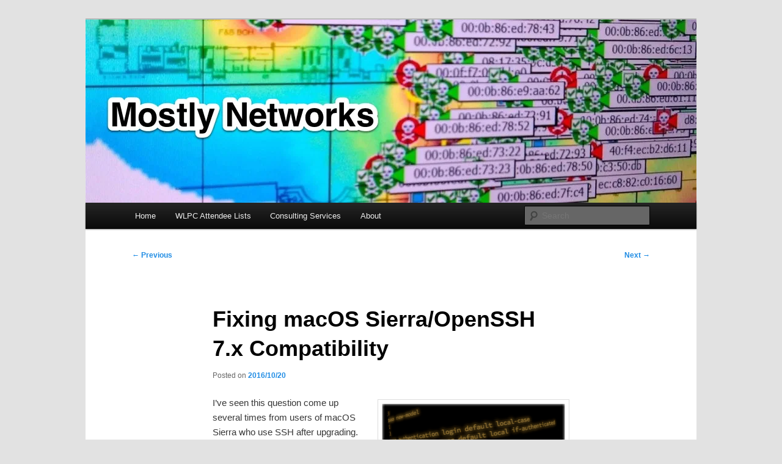

--- FILE ---
content_type: text/html; charset=UTF-8
request_url: https://www.mostlynetworks.com/2016/10/fixing-macos-sierraopenssh-7-x-compatibility/
body_size: 14000
content:
<!DOCTYPE html>
<html lang="en-US">
<head>
<meta charset="UTF-8" />
<meta name="viewport" content="width=device-width, initial-scale=1.0" />
<title>
Fixing macOS Sierra/OpenSSH 7.x Compatibility - Mostly NetworksMostly Networks	</title>
<link rel="profile" href="https://gmpg.org/xfn/11" />
<link rel="stylesheet" type="text/css" media="all" href="https://www.mostlynetworks.com/wp-content/themes/twentyeleven/style.css?ver=20251202" />
<link rel="pingback" href="https://www.mostlynetworks.com/xmlrpc.php">
<meta name='robots' content='index, follow, max-image-preview:large, max-snippet:-1, max-video-preview:-1' />
	<style>img:is([sizes="auto" i], [sizes^="auto," i]) { contain-intrinsic-size: 3000px 1500px }</style>
	<!-- Jetpack Site Verification Tags -->
<meta name="google-site-verification" content="-aLUvz7JDlKUu4BlYSEpqwozbbSbK3hA0_AEtPr6hJw" />
<meta name="msvalidate.01" content="A3457EEE1E9788750CC245885AAC7502" />
<meta name="p:domain_verify" content="424975af0abdf812b5178532c7698539" />

	<!-- This site is optimized with the Yoast SEO plugin v26.8 - https://yoast.com/product/yoast-seo-wordpress/ -->
	<link rel="canonical" href="https://www.mostlynetworks.com/2016/10/fixing-macos-sierraopenssh-7-x-compatibility/" />
	<meta property="og:locale" content="en_US" />
	<meta property="og:type" content="article" />
	<meta property="og:title" content="Fixing macOS Sierra/OpenSSH 7.x Compatibility - Mostly Networks" />
	<meta property="og:description" content="I&#8217;ve seen this question come up several times from users of macOS Sierra who use SSH after upgrading. It usually goes something like, &#8220;Has anyone seen this since upgrading to Sierra?&#8221; Unable to negotiate with 192.0.2.1 port 22: no matching &hellip; Continue reading &rarr;" />
	<meta property="og:url" content="https://www.mostlynetworks.com/2016/10/fixing-macos-sierraopenssh-7-x-compatibility/" />
	<meta property="og:site_name" content="Mostly Networks" />
	<meta property="article:publisher" content="https://www.facebook.com/MostlyNetworks" />
	<meta property="article:published_time" content="2016-10-20T17:12:55+00:00" />
	<meta property="article:modified_time" content="2016-10-20T17:20:08+00:00" />
	<meta property="og:image" content="http://www.mostlynetworks.com/wp-content/uploads/2013/03/aaa-cli-300x117.png" />
	<meta name="author" content="scottm32768" />
	<meta name="twitter:card" content="summary_large_image" />
	<meta name="twitter:creator" content="@scottm32768" />
	<meta name="twitter:site" content="@scottm32768" />
	<meta name="twitter:label1" content="Written by" />
	<meta name="twitter:data1" content="scottm32768" />
	<meta name="twitter:label2" content="Est. reading time" />
	<meta name="twitter:data2" content="2 minutes" />
	<script type="application/ld+json" class="yoast-schema-graph">{"@context":"https://schema.org","@graph":[{"@type":"Article","@id":"https://www.mostlynetworks.com/2016/10/fixing-macos-sierraopenssh-7-x-compatibility/#article","isPartOf":{"@id":"https://www.mostlynetworks.com/2016/10/fixing-macos-sierraopenssh-7-x-compatibility/"},"author":{"name":"scottm32768","@id":"https://www.mostlynetworks.com/#/schema/person/a2dac0f717a33667025517f7b23feec5"},"headline":"Fixing macOS Sierra/OpenSSH 7.x Compatibility","datePublished":"2016-10-20T17:12:55+00:00","dateModified":"2016-10-20T17:20:08+00:00","mainEntityOfPage":{"@id":"https://www.mostlynetworks.com/2016/10/fixing-macos-sierraopenssh-7-x-compatibility/"},"wordCount":373,"commentCount":1,"publisher":{"@id":"https://www.mostlynetworks.com/#organization"},"image":{"@id":"https://www.mostlynetworks.com/2016/10/fixing-macos-sierraopenssh-7-x-compatibility/#primaryimage"},"thumbnailUrl":"http://www.mostlynetworks.com/wp-content/uploads/2013/03/aaa-cli-300x117.png","keywords":["macOS","security","SSH"],"articleSection":["Tools"],"inLanguage":"en-US","potentialAction":[{"@type":"CommentAction","name":"Comment","target":["https://www.mostlynetworks.com/2016/10/fixing-macos-sierraopenssh-7-x-compatibility/#respond"]}]},{"@type":"WebPage","@id":"https://www.mostlynetworks.com/2016/10/fixing-macos-sierraopenssh-7-x-compatibility/","url":"https://www.mostlynetworks.com/2016/10/fixing-macos-sierraopenssh-7-x-compatibility/","name":"Fixing macOS Sierra/OpenSSH 7.x Compatibility - Mostly Networks","isPartOf":{"@id":"https://www.mostlynetworks.com/#website"},"primaryImageOfPage":{"@id":"https://www.mostlynetworks.com/2016/10/fixing-macos-sierraopenssh-7-x-compatibility/#primaryimage"},"image":{"@id":"https://www.mostlynetworks.com/2016/10/fixing-macos-sierraopenssh-7-x-compatibility/#primaryimage"},"thumbnailUrl":"http://www.mostlynetworks.com/wp-content/uploads/2013/03/aaa-cli-300x117.png","datePublished":"2016-10-20T17:12:55+00:00","dateModified":"2016-10-20T17:20:08+00:00","breadcrumb":{"@id":"https://www.mostlynetworks.com/2016/10/fixing-macos-sierraopenssh-7-x-compatibility/#breadcrumb"},"inLanguage":"en-US","potentialAction":[{"@type":"ReadAction","target":["https://www.mostlynetworks.com/2016/10/fixing-macos-sierraopenssh-7-x-compatibility/"]}]},{"@type":"ImageObject","inLanguage":"en-US","@id":"https://www.mostlynetworks.com/2016/10/fixing-macos-sierraopenssh-7-x-compatibility/#primaryimage","url":"http://www.mostlynetworks.com/wp-content/uploads/2013/03/aaa-cli-300x117.png","contentUrl":"http://www.mostlynetworks.com/wp-content/uploads/2013/03/aaa-cli-300x117.png"},{"@type":"BreadcrumbList","@id":"https://www.mostlynetworks.com/2016/10/fixing-macos-sierraopenssh-7-x-compatibility/#breadcrumb","itemListElement":[{"@type":"ListItem","position":1,"name":"Home","item":"https://www.mostlynetworks.com/"},{"@type":"ListItem","position":2,"name":"Fixing macOS Sierra/OpenSSH 7.x Compatibility"}]},{"@type":"WebSite","@id":"https://www.mostlynetworks.com/#website","url":"https://www.mostlynetworks.com/","name":"Mostly Networks","description":"I Speak RF","publisher":{"@id":"https://www.mostlynetworks.com/#organization"},"potentialAction":[{"@type":"SearchAction","target":{"@type":"EntryPoint","urlTemplate":"https://www.mostlynetworks.com/?s={search_term_string}"},"query-input":{"@type":"PropertyValueSpecification","valueRequired":true,"valueName":"search_term_string"}}],"inLanguage":"en-US"},{"@type":"Organization","@id":"https://www.mostlynetworks.com/#organization","name":"Mostly Networks","url":"https://www.mostlynetworks.com/","logo":{"@type":"ImageObject","inLanguage":"en-US","@id":"https://www.mostlynetworks.com/#/schema/logo/image/","url":"https://i1.wp.com/www.mostlynetworks.com/wp-content/uploads/2018/11/Mostly-Networks-Icon.png?fit=399%2C395","contentUrl":"https://i1.wp.com/www.mostlynetworks.com/wp-content/uploads/2018/11/Mostly-Networks-Icon.png?fit=399%2C395","width":399,"height":395,"caption":"Mostly Networks"},"image":{"@id":"https://www.mostlynetworks.com/#/schema/logo/image/"},"sameAs":["https://www.facebook.com/MostlyNetworks","https://x.com/scottm32768"]},{"@type":"Person","@id":"https://www.mostlynetworks.com/#/schema/person/a2dac0f717a33667025517f7b23feec5","name":"scottm32768","image":{"@type":"ImageObject","inLanguage":"en-US","@id":"https://www.mostlynetworks.com/#/schema/person/image/","url":"https://secure.gravatar.com/avatar/3b1658fbcd98a230227df10560254934527383a04c7128f8d0f17bda87f93630?s=96&d=mm&r=g","contentUrl":"https://secure.gravatar.com/avatar/3b1658fbcd98a230227df10560254934527383a04c7128f8d0f17bda87f93630?s=96&d=mm&r=g","caption":"scottm32768"},"sameAs":["http://www.mostlynetworks.com/","https://x.com/scottm32768"],"url":"https://www.mostlynetworks.com/author/scottm32768/"}]}</script>
	<!-- / Yoast SEO plugin. -->


<link rel='dns-prefetch' href='//www.mostlynetworks.com' />
<link rel='dns-prefetch' href='//secure.gravatar.com' />
<link rel='dns-prefetch' href='//stats.wp.com' />
<link rel='dns-prefetch' href='//v0.wordpress.com' />
<link rel='dns-prefetch' href='//jetpack.wordpress.com' />
<link rel='dns-prefetch' href='//s0.wp.com' />
<link rel='dns-prefetch' href='//public-api.wordpress.com' />
<link rel='dns-prefetch' href='//0.gravatar.com' />
<link rel='dns-prefetch' href='//1.gravatar.com' />
<link rel='dns-prefetch' href='//2.gravatar.com' />
<link rel='preconnect' href='//c0.wp.com' />
<link rel='preconnect' href='//i0.wp.com' />
<link rel="alternate" type="application/rss+xml" title="Mostly Networks &raquo; Feed" href="https://www.mostlynetworks.com/feed/" />
<link rel="alternate" type="application/rss+xml" title="Mostly Networks &raquo; Comments Feed" href="https://www.mostlynetworks.com/comments/feed/" />
<link rel="alternate" type="application/rss+xml" title="Mostly Networks &raquo; Fixing macOS Sierra/OpenSSH 7.x Compatibility Comments Feed" href="https://www.mostlynetworks.com/2016/10/fixing-macos-sierraopenssh-7-x-compatibility/feed/" />
<script type="text/javascript">
/* <![CDATA[ */
window._wpemojiSettings = {"baseUrl":"https:\/\/s.w.org\/images\/core\/emoji\/16.0.1\/72x72\/","ext":".png","svgUrl":"https:\/\/s.w.org\/images\/core\/emoji\/16.0.1\/svg\/","svgExt":".svg","source":{"concatemoji":"https:\/\/www.mostlynetworks.com\/wp-includes\/js\/wp-emoji-release.min.js?ver=6.8.3"}};
/*! This file is auto-generated */
!function(s,n){var o,i,e;function c(e){try{var t={supportTests:e,timestamp:(new Date).valueOf()};sessionStorage.setItem(o,JSON.stringify(t))}catch(e){}}function p(e,t,n){e.clearRect(0,0,e.canvas.width,e.canvas.height),e.fillText(t,0,0);var t=new Uint32Array(e.getImageData(0,0,e.canvas.width,e.canvas.height).data),a=(e.clearRect(0,0,e.canvas.width,e.canvas.height),e.fillText(n,0,0),new Uint32Array(e.getImageData(0,0,e.canvas.width,e.canvas.height).data));return t.every(function(e,t){return e===a[t]})}function u(e,t){e.clearRect(0,0,e.canvas.width,e.canvas.height),e.fillText(t,0,0);for(var n=e.getImageData(16,16,1,1),a=0;a<n.data.length;a++)if(0!==n.data[a])return!1;return!0}function f(e,t,n,a){switch(t){case"flag":return n(e,"\ud83c\udff3\ufe0f\u200d\u26a7\ufe0f","\ud83c\udff3\ufe0f\u200b\u26a7\ufe0f")?!1:!n(e,"\ud83c\udde8\ud83c\uddf6","\ud83c\udde8\u200b\ud83c\uddf6")&&!n(e,"\ud83c\udff4\udb40\udc67\udb40\udc62\udb40\udc65\udb40\udc6e\udb40\udc67\udb40\udc7f","\ud83c\udff4\u200b\udb40\udc67\u200b\udb40\udc62\u200b\udb40\udc65\u200b\udb40\udc6e\u200b\udb40\udc67\u200b\udb40\udc7f");case"emoji":return!a(e,"\ud83e\udedf")}return!1}function g(e,t,n,a){var r="undefined"!=typeof WorkerGlobalScope&&self instanceof WorkerGlobalScope?new OffscreenCanvas(300,150):s.createElement("canvas"),o=r.getContext("2d",{willReadFrequently:!0}),i=(o.textBaseline="top",o.font="600 32px Arial",{});return e.forEach(function(e){i[e]=t(o,e,n,a)}),i}function t(e){var t=s.createElement("script");t.src=e,t.defer=!0,s.head.appendChild(t)}"undefined"!=typeof Promise&&(o="wpEmojiSettingsSupports",i=["flag","emoji"],n.supports={everything:!0,everythingExceptFlag:!0},e=new Promise(function(e){s.addEventListener("DOMContentLoaded",e,{once:!0})}),new Promise(function(t){var n=function(){try{var e=JSON.parse(sessionStorage.getItem(o));if("object"==typeof e&&"number"==typeof e.timestamp&&(new Date).valueOf()<e.timestamp+604800&&"object"==typeof e.supportTests)return e.supportTests}catch(e){}return null}();if(!n){if("undefined"!=typeof Worker&&"undefined"!=typeof OffscreenCanvas&&"undefined"!=typeof URL&&URL.createObjectURL&&"undefined"!=typeof Blob)try{var e="postMessage("+g.toString()+"("+[JSON.stringify(i),f.toString(),p.toString(),u.toString()].join(",")+"));",a=new Blob([e],{type:"text/javascript"}),r=new Worker(URL.createObjectURL(a),{name:"wpTestEmojiSupports"});return void(r.onmessage=function(e){c(n=e.data),r.terminate(),t(n)})}catch(e){}c(n=g(i,f,p,u))}t(n)}).then(function(e){for(var t in e)n.supports[t]=e[t],n.supports.everything=n.supports.everything&&n.supports[t],"flag"!==t&&(n.supports.everythingExceptFlag=n.supports.everythingExceptFlag&&n.supports[t]);n.supports.everythingExceptFlag=n.supports.everythingExceptFlag&&!n.supports.flag,n.DOMReady=!1,n.readyCallback=function(){n.DOMReady=!0}}).then(function(){return e}).then(function(){var e;n.supports.everything||(n.readyCallback(),(e=n.source||{}).concatemoji?t(e.concatemoji):e.wpemoji&&e.twemoji&&(t(e.twemoji),t(e.wpemoji)))}))}((window,document),window._wpemojiSettings);
/* ]]> */
</script>
<link rel='stylesheet' id='jetpack_related-posts-css' href='https://c0.wp.com/p/jetpack/15.4/modules/related-posts/related-posts.css' type='text/css' media='all' />
<style id='wp-emoji-styles-inline-css' type='text/css'>

	img.wp-smiley, img.emoji {
		display: inline !important;
		border: none !important;
		box-shadow: none !important;
		height: 1em !important;
		width: 1em !important;
		margin: 0 0.07em !important;
		vertical-align: -0.1em !important;
		background: none !important;
		padding: 0 !important;
	}
</style>
<link rel='stylesheet' id='wp-block-library-css' href='https://c0.wp.com/c/6.8.3/wp-includes/css/dist/block-library/style.min.css' type='text/css' media='all' />
<style id='wp-block-library-theme-inline-css' type='text/css'>
.wp-block-audio :where(figcaption){color:#555;font-size:13px;text-align:center}.is-dark-theme .wp-block-audio :where(figcaption){color:#ffffffa6}.wp-block-audio{margin:0 0 1em}.wp-block-code{border:1px solid #ccc;border-radius:4px;font-family:Menlo,Consolas,monaco,monospace;padding:.8em 1em}.wp-block-embed :where(figcaption){color:#555;font-size:13px;text-align:center}.is-dark-theme .wp-block-embed :where(figcaption){color:#ffffffa6}.wp-block-embed{margin:0 0 1em}.blocks-gallery-caption{color:#555;font-size:13px;text-align:center}.is-dark-theme .blocks-gallery-caption{color:#ffffffa6}:root :where(.wp-block-image figcaption){color:#555;font-size:13px;text-align:center}.is-dark-theme :root :where(.wp-block-image figcaption){color:#ffffffa6}.wp-block-image{margin:0 0 1em}.wp-block-pullquote{border-bottom:4px solid;border-top:4px solid;color:currentColor;margin-bottom:1.75em}.wp-block-pullquote cite,.wp-block-pullquote footer,.wp-block-pullquote__citation{color:currentColor;font-size:.8125em;font-style:normal;text-transform:uppercase}.wp-block-quote{border-left:.25em solid;margin:0 0 1.75em;padding-left:1em}.wp-block-quote cite,.wp-block-quote footer{color:currentColor;font-size:.8125em;font-style:normal;position:relative}.wp-block-quote:where(.has-text-align-right){border-left:none;border-right:.25em solid;padding-left:0;padding-right:1em}.wp-block-quote:where(.has-text-align-center){border:none;padding-left:0}.wp-block-quote.is-large,.wp-block-quote.is-style-large,.wp-block-quote:where(.is-style-plain){border:none}.wp-block-search .wp-block-search__label{font-weight:700}.wp-block-search__button{border:1px solid #ccc;padding:.375em .625em}:where(.wp-block-group.has-background){padding:1.25em 2.375em}.wp-block-separator.has-css-opacity{opacity:.4}.wp-block-separator{border:none;border-bottom:2px solid;margin-left:auto;margin-right:auto}.wp-block-separator.has-alpha-channel-opacity{opacity:1}.wp-block-separator:not(.is-style-wide):not(.is-style-dots){width:100px}.wp-block-separator.has-background:not(.is-style-dots){border-bottom:none;height:1px}.wp-block-separator.has-background:not(.is-style-wide):not(.is-style-dots){height:2px}.wp-block-table{margin:0 0 1em}.wp-block-table td,.wp-block-table th{word-break:normal}.wp-block-table :where(figcaption){color:#555;font-size:13px;text-align:center}.is-dark-theme .wp-block-table :where(figcaption){color:#ffffffa6}.wp-block-video :where(figcaption){color:#555;font-size:13px;text-align:center}.is-dark-theme .wp-block-video :where(figcaption){color:#ffffffa6}.wp-block-video{margin:0 0 1em}:root :where(.wp-block-template-part.has-background){margin-bottom:0;margin-top:0;padding:1.25em 2.375em}
</style>
<style id='classic-theme-styles-inline-css' type='text/css'>
/*! This file is auto-generated */
.wp-block-button__link{color:#fff;background-color:#32373c;border-radius:9999px;box-shadow:none;text-decoration:none;padding:calc(.667em + 2px) calc(1.333em + 2px);font-size:1.125em}.wp-block-file__button{background:#32373c;color:#fff;text-decoration:none}
</style>
<link rel='stylesheet' id='mediaelement-css' href='https://c0.wp.com/c/6.8.3/wp-includes/js/mediaelement/mediaelementplayer-legacy.min.css' type='text/css' media='all' />
<link rel='stylesheet' id='wp-mediaelement-css' href='https://c0.wp.com/c/6.8.3/wp-includes/js/mediaelement/wp-mediaelement.min.css' type='text/css' media='all' />
<style id='jetpack-sharing-buttons-style-inline-css' type='text/css'>
.jetpack-sharing-buttons__services-list{display:flex;flex-direction:row;flex-wrap:wrap;gap:0;list-style-type:none;margin:5px;padding:0}.jetpack-sharing-buttons__services-list.has-small-icon-size{font-size:12px}.jetpack-sharing-buttons__services-list.has-normal-icon-size{font-size:16px}.jetpack-sharing-buttons__services-list.has-large-icon-size{font-size:24px}.jetpack-sharing-buttons__services-list.has-huge-icon-size{font-size:36px}@media print{.jetpack-sharing-buttons__services-list{display:none!important}}.editor-styles-wrapper .wp-block-jetpack-sharing-buttons{gap:0;padding-inline-start:0}ul.jetpack-sharing-buttons__services-list.has-background{padding:1.25em 2.375em}
</style>
<style id='global-styles-inline-css' type='text/css'>
:root{--wp--preset--aspect-ratio--square: 1;--wp--preset--aspect-ratio--4-3: 4/3;--wp--preset--aspect-ratio--3-4: 3/4;--wp--preset--aspect-ratio--3-2: 3/2;--wp--preset--aspect-ratio--2-3: 2/3;--wp--preset--aspect-ratio--16-9: 16/9;--wp--preset--aspect-ratio--9-16: 9/16;--wp--preset--color--black: #000;--wp--preset--color--cyan-bluish-gray: #abb8c3;--wp--preset--color--white: #fff;--wp--preset--color--pale-pink: #f78da7;--wp--preset--color--vivid-red: #cf2e2e;--wp--preset--color--luminous-vivid-orange: #ff6900;--wp--preset--color--luminous-vivid-amber: #fcb900;--wp--preset--color--light-green-cyan: #7bdcb5;--wp--preset--color--vivid-green-cyan: #00d084;--wp--preset--color--pale-cyan-blue: #8ed1fc;--wp--preset--color--vivid-cyan-blue: #0693e3;--wp--preset--color--vivid-purple: #9b51e0;--wp--preset--color--blue: #1982d1;--wp--preset--color--dark-gray: #373737;--wp--preset--color--medium-gray: #666;--wp--preset--color--light-gray: #e2e2e2;--wp--preset--gradient--vivid-cyan-blue-to-vivid-purple: linear-gradient(135deg,rgba(6,147,227,1) 0%,rgb(155,81,224) 100%);--wp--preset--gradient--light-green-cyan-to-vivid-green-cyan: linear-gradient(135deg,rgb(122,220,180) 0%,rgb(0,208,130) 100%);--wp--preset--gradient--luminous-vivid-amber-to-luminous-vivid-orange: linear-gradient(135deg,rgba(252,185,0,1) 0%,rgba(255,105,0,1) 100%);--wp--preset--gradient--luminous-vivid-orange-to-vivid-red: linear-gradient(135deg,rgba(255,105,0,1) 0%,rgb(207,46,46) 100%);--wp--preset--gradient--very-light-gray-to-cyan-bluish-gray: linear-gradient(135deg,rgb(238,238,238) 0%,rgb(169,184,195) 100%);--wp--preset--gradient--cool-to-warm-spectrum: linear-gradient(135deg,rgb(74,234,220) 0%,rgb(151,120,209) 20%,rgb(207,42,186) 40%,rgb(238,44,130) 60%,rgb(251,105,98) 80%,rgb(254,248,76) 100%);--wp--preset--gradient--blush-light-purple: linear-gradient(135deg,rgb(255,206,236) 0%,rgb(152,150,240) 100%);--wp--preset--gradient--blush-bordeaux: linear-gradient(135deg,rgb(254,205,165) 0%,rgb(254,45,45) 50%,rgb(107,0,62) 100%);--wp--preset--gradient--luminous-dusk: linear-gradient(135deg,rgb(255,203,112) 0%,rgb(199,81,192) 50%,rgb(65,88,208) 100%);--wp--preset--gradient--pale-ocean: linear-gradient(135deg,rgb(255,245,203) 0%,rgb(182,227,212) 50%,rgb(51,167,181) 100%);--wp--preset--gradient--electric-grass: linear-gradient(135deg,rgb(202,248,128) 0%,rgb(113,206,126) 100%);--wp--preset--gradient--midnight: linear-gradient(135deg,rgb(2,3,129) 0%,rgb(40,116,252) 100%);--wp--preset--font-size--small: 13px;--wp--preset--font-size--medium: 20px;--wp--preset--font-size--large: 36px;--wp--preset--font-size--x-large: 42px;--wp--preset--spacing--20: 0.44rem;--wp--preset--spacing--30: 0.67rem;--wp--preset--spacing--40: 1rem;--wp--preset--spacing--50: 1.5rem;--wp--preset--spacing--60: 2.25rem;--wp--preset--spacing--70: 3.38rem;--wp--preset--spacing--80: 5.06rem;--wp--preset--shadow--natural: 6px 6px 9px rgba(0, 0, 0, 0.2);--wp--preset--shadow--deep: 12px 12px 50px rgba(0, 0, 0, 0.4);--wp--preset--shadow--sharp: 6px 6px 0px rgba(0, 0, 0, 0.2);--wp--preset--shadow--outlined: 6px 6px 0px -3px rgba(255, 255, 255, 1), 6px 6px rgba(0, 0, 0, 1);--wp--preset--shadow--crisp: 6px 6px 0px rgba(0, 0, 0, 1);}:where(.is-layout-flex){gap: 0.5em;}:where(.is-layout-grid){gap: 0.5em;}body .is-layout-flex{display: flex;}.is-layout-flex{flex-wrap: wrap;align-items: center;}.is-layout-flex > :is(*, div){margin: 0;}body .is-layout-grid{display: grid;}.is-layout-grid > :is(*, div){margin: 0;}:where(.wp-block-columns.is-layout-flex){gap: 2em;}:where(.wp-block-columns.is-layout-grid){gap: 2em;}:where(.wp-block-post-template.is-layout-flex){gap: 1.25em;}:where(.wp-block-post-template.is-layout-grid){gap: 1.25em;}.has-black-color{color: var(--wp--preset--color--black) !important;}.has-cyan-bluish-gray-color{color: var(--wp--preset--color--cyan-bluish-gray) !important;}.has-white-color{color: var(--wp--preset--color--white) !important;}.has-pale-pink-color{color: var(--wp--preset--color--pale-pink) !important;}.has-vivid-red-color{color: var(--wp--preset--color--vivid-red) !important;}.has-luminous-vivid-orange-color{color: var(--wp--preset--color--luminous-vivid-orange) !important;}.has-luminous-vivid-amber-color{color: var(--wp--preset--color--luminous-vivid-amber) !important;}.has-light-green-cyan-color{color: var(--wp--preset--color--light-green-cyan) !important;}.has-vivid-green-cyan-color{color: var(--wp--preset--color--vivid-green-cyan) !important;}.has-pale-cyan-blue-color{color: var(--wp--preset--color--pale-cyan-blue) !important;}.has-vivid-cyan-blue-color{color: var(--wp--preset--color--vivid-cyan-blue) !important;}.has-vivid-purple-color{color: var(--wp--preset--color--vivid-purple) !important;}.has-black-background-color{background-color: var(--wp--preset--color--black) !important;}.has-cyan-bluish-gray-background-color{background-color: var(--wp--preset--color--cyan-bluish-gray) !important;}.has-white-background-color{background-color: var(--wp--preset--color--white) !important;}.has-pale-pink-background-color{background-color: var(--wp--preset--color--pale-pink) !important;}.has-vivid-red-background-color{background-color: var(--wp--preset--color--vivid-red) !important;}.has-luminous-vivid-orange-background-color{background-color: var(--wp--preset--color--luminous-vivid-orange) !important;}.has-luminous-vivid-amber-background-color{background-color: var(--wp--preset--color--luminous-vivid-amber) !important;}.has-light-green-cyan-background-color{background-color: var(--wp--preset--color--light-green-cyan) !important;}.has-vivid-green-cyan-background-color{background-color: var(--wp--preset--color--vivid-green-cyan) !important;}.has-pale-cyan-blue-background-color{background-color: var(--wp--preset--color--pale-cyan-blue) !important;}.has-vivid-cyan-blue-background-color{background-color: var(--wp--preset--color--vivid-cyan-blue) !important;}.has-vivid-purple-background-color{background-color: var(--wp--preset--color--vivid-purple) !important;}.has-black-border-color{border-color: var(--wp--preset--color--black) !important;}.has-cyan-bluish-gray-border-color{border-color: var(--wp--preset--color--cyan-bluish-gray) !important;}.has-white-border-color{border-color: var(--wp--preset--color--white) !important;}.has-pale-pink-border-color{border-color: var(--wp--preset--color--pale-pink) !important;}.has-vivid-red-border-color{border-color: var(--wp--preset--color--vivid-red) !important;}.has-luminous-vivid-orange-border-color{border-color: var(--wp--preset--color--luminous-vivid-orange) !important;}.has-luminous-vivid-amber-border-color{border-color: var(--wp--preset--color--luminous-vivid-amber) !important;}.has-light-green-cyan-border-color{border-color: var(--wp--preset--color--light-green-cyan) !important;}.has-vivid-green-cyan-border-color{border-color: var(--wp--preset--color--vivid-green-cyan) !important;}.has-pale-cyan-blue-border-color{border-color: var(--wp--preset--color--pale-cyan-blue) !important;}.has-vivid-cyan-blue-border-color{border-color: var(--wp--preset--color--vivid-cyan-blue) !important;}.has-vivid-purple-border-color{border-color: var(--wp--preset--color--vivid-purple) !important;}.has-vivid-cyan-blue-to-vivid-purple-gradient-background{background: var(--wp--preset--gradient--vivid-cyan-blue-to-vivid-purple) !important;}.has-light-green-cyan-to-vivid-green-cyan-gradient-background{background: var(--wp--preset--gradient--light-green-cyan-to-vivid-green-cyan) !important;}.has-luminous-vivid-amber-to-luminous-vivid-orange-gradient-background{background: var(--wp--preset--gradient--luminous-vivid-amber-to-luminous-vivid-orange) !important;}.has-luminous-vivid-orange-to-vivid-red-gradient-background{background: var(--wp--preset--gradient--luminous-vivid-orange-to-vivid-red) !important;}.has-very-light-gray-to-cyan-bluish-gray-gradient-background{background: var(--wp--preset--gradient--very-light-gray-to-cyan-bluish-gray) !important;}.has-cool-to-warm-spectrum-gradient-background{background: var(--wp--preset--gradient--cool-to-warm-spectrum) !important;}.has-blush-light-purple-gradient-background{background: var(--wp--preset--gradient--blush-light-purple) !important;}.has-blush-bordeaux-gradient-background{background: var(--wp--preset--gradient--blush-bordeaux) !important;}.has-luminous-dusk-gradient-background{background: var(--wp--preset--gradient--luminous-dusk) !important;}.has-pale-ocean-gradient-background{background: var(--wp--preset--gradient--pale-ocean) !important;}.has-electric-grass-gradient-background{background: var(--wp--preset--gradient--electric-grass) !important;}.has-midnight-gradient-background{background: var(--wp--preset--gradient--midnight) !important;}.has-small-font-size{font-size: var(--wp--preset--font-size--small) !important;}.has-medium-font-size{font-size: var(--wp--preset--font-size--medium) !important;}.has-large-font-size{font-size: var(--wp--preset--font-size--large) !important;}.has-x-large-font-size{font-size: var(--wp--preset--font-size--x-large) !important;}
:where(.wp-block-post-template.is-layout-flex){gap: 1.25em;}:where(.wp-block-post-template.is-layout-grid){gap: 1.25em;}
:where(.wp-block-columns.is-layout-flex){gap: 2em;}:where(.wp-block-columns.is-layout-grid){gap: 2em;}
:root :where(.wp-block-pullquote){font-size: 1.5em;line-height: 1.6;}
</style>
<link rel='stylesheet' id='contact-form-7-css' href='https://www.mostlynetworks.com/wp-content/plugins/contact-form-7/includes/css/styles.css?ver=6.1.4' type='text/css' media='all' />
<link rel='stylesheet' id='twentyeleven-block-style-css' href='https://www.mostlynetworks.com/wp-content/themes/twentyeleven/blocks.css?ver=20240703' type='text/css' media='all' />
<link rel='stylesheet' id='sharedaddy-css' href='https://c0.wp.com/p/jetpack/15.4/modules/sharedaddy/sharing.css' type='text/css' media='all' />
<link rel='stylesheet' id='social-logos-css' href='https://c0.wp.com/p/jetpack/15.4/_inc/social-logos/social-logos.min.css' type='text/css' media='all' />
<script type="text/javascript" id="jetpack_related-posts-js-extra">
/* <![CDATA[ */
var related_posts_js_options = {"post_heading":"h4"};
/* ]]> */
</script>
<script type="text/javascript" src="https://c0.wp.com/p/jetpack/15.4/_inc/build/related-posts/related-posts.min.js" id="jetpack_related-posts-js"></script>
<link rel="https://api.w.org/" href="https://www.mostlynetworks.com/wp-json/" /><link rel="alternate" title="JSON" type="application/json" href="https://www.mostlynetworks.com/wp-json/wp/v2/posts/1626" /><link rel="EditURI" type="application/rsd+xml" title="RSD" href="https://www.mostlynetworks.com/xmlrpc.php?rsd" />
<meta name="generator" content="WordPress 6.8.3" />
<link rel='shortlink' href='https://www.mostlynetworks.com/?p=1626' />
<link rel="alternate" title="oEmbed (JSON)" type="application/json+oembed" href="https://www.mostlynetworks.com/wp-json/oembed/1.0/embed?url=https%3A%2F%2Fwww.mostlynetworks.com%2F2016%2F10%2Ffixing-macos-sierraopenssh-7-x-compatibility%2F" />
<link rel="alternate" title="oEmbed (XML)" type="text/xml+oembed" href="https://www.mostlynetworks.com/wp-json/oembed/1.0/embed?url=https%3A%2F%2Fwww.mostlynetworks.com%2F2016%2F10%2Ffixing-macos-sierraopenssh-7-x-compatibility%2F&#038;format=xml" />
	<style>img#wpstats{display:none}</style>
			<style>
		/* Link color */
		a,
		#site-title a:focus,
		#site-title a:hover,
		#site-title a:active,
		.entry-title a:hover,
		.entry-title a:focus,
		.entry-title a:active,
		.widget_twentyeleven_ephemera .comments-link a:hover,
		section.recent-posts .other-recent-posts a[rel="bookmark"]:hover,
		section.recent-posts .other-recent-posts .comments-link a:hover,
		.format-image footer.entry-meta a:hover,
		#site-generator a:hover {
			color: #1f8ce4;
		}
		section.recent-posts .other-recent-posts .comments-link a:hover {
			border-color: #1f8ce4;
		}
		article.feature-image.small .entry-summary p a:hover,
		.entry-header .comments-link a:hover,
		.entry-header .comments-link a:focus,
		.entry-header .comments-link a:active,
		.feature-slider a.active {
			background-color: #1f8ce4;
		}
	</style>
			<style type="text/css" id="twentyeleven-header-css">
				#site-title,
		#site-description {
			position: absolute;
			clip-path: inset(50%);
		}
				</style>
		<link rel="icon" href="https://i0.wp.com/www.mostlynetworks.com/wp-content/uploads/2018/11/Mostly-Networks-Icon.png?fit=32%2C32&#038;ssl=1" sizes="32x32" />
<link rel="icon" href="https://i0.wp.com/www.mostlynetworks.com/wp-content/uploads/2018/11/Mostly-Networks-Icon.png?fit=192%2C190&#038;ssl=1" sizes="192x192" />
<link rel="apple-touch-icon" href="https://i0.wp.com/www.mostlynetworks.com/wp-content/uploads/2018/11/Mostly-Networks-Icon.png?fit=180%2C178&#038;ssl=1" />
<meta name="msapplication-TileImage" content="https://i0.wp.com/www.mostlynetworks.com/wp-content/uploads/2018/11/Mostly-Networks-Icon.png?fit=270%2C267&#038;ssl=1" />
</head>

<body class="wp-singular post-template-default single single-post postid-1626 single-format-standard custom-background wp-embed-responsive wp-theme-twentyeleven single-author singular two-column right-sidebar">
<div class="skip-link"><a class="assistive-text" href="#content">Skip to primary content</a></div><div id="page" class="hfeed">
	<header id="branding">
			<hgroup>
									<h1 id="site-title"><span><a href="https://www.mostlynetworks.com/" rel="home" >Mostly Networks</a></span></h1>
										<h2 id="site-description">I Speak RF</h2>
							</hgroup>

						<a href="https://www.mostlynetworks.com/" rel="home" >
				<img src="https://www.mostlynetworks.com/wp-content/uploads/2016/01/Mostly-Networks-Banner.jpg" width="1000" height="300" alt="Mostly Networks" srcset="https://i0.wp.com/www.mostlynetworks.com/wp-content/uploads/2016/01/Mostly-Networks-Banner.jpg?w=1000&amp;ssl=1 1000w, https://i0.wp.com/www.mostlynetworks.com/wp-content/uploads/2016/01/Mostly-Networks-Banner.jpg?resize=300%2C90&amp;ssl=1 300w, https://i0.wp.com/www.mostlynetworks.com/wp-content/uploads/2016/01/Mostly-Networks-Banner.jpg?resize=768%2C230&amp;ssl=1 768w, https://i0.wp.com/www.mostlynetworks.com/wp-content/uploads/2016/01/Mostly-Networks-Banner.jpg?resize=500%2C150&amp;ssl=1 500w" sizes="(max-width: 1000px) 100vw, 1000px" decoding="async" fetchpriority="high" />			</a>
			
						<div class="only-search with-image">
					<form method="get" id="searchform" action="https://www.mostlynetworks.com/">
		<label for="s" class="assistive-text">Search</label>
		<input type="text" class="field" name="s" id="s" placeholder="Search" />
		<input type="submit" class="submit" name="submit" id="searchsubmit" value="Search" />
	</form>
			</div>
				
			<nav id="access">
				<h3 class="assistive-text">Main menu</h3>
				<div class="menu-main-menu-container"><ul id="menu-main-menu" class="menu"><li id="menu-item-1455" class="menu-item menu-item-type-custom menu-item-object-custom menu-item-home menu-item-1455"><a href="https://www.mostlynetworks.com/">Home</a></li>
<li id="menu-item-1463" class="menu-item menu-item-type-post_type menu-item-object-page menu-item-has-children menu-item-1463"><a href="https://www.mostlynetworks.com/wlpc-twitter-lists/">WLPC Attendee Lists</a>
<ul class="sub-menu">
	<li id="menu-item-2940" class="menu-item menu-item-type-post_type menu-item-object-post menu-item-2940"><a href="https://www.mostlynetworks.com/2024/01/unofficial-wlpc-twitter-attendee-list-phx2024-edition/">Phoenix, 2024</a></li>
	<li id="menu-item-2747" class="menu-item menu-item-type-post_type menu-item-object-post menu-item-2747"><a href="https://www.mostlynetworks.com/2023/01/unofficial-wlpc-twitter-attendee-list-phx2023-edition/">Phoenix, 2023</a></li>
	<li id="menu-item-2664" class="menu-item menu-item-type-post_type menu-item-object-post menu-item-2664"><a href="https://www.mostlynetworks.com/2022/02/unofficial-wlpc-twitter-attendee-list-phx2022-edition/">Phoenix, 2022</a></li>
	<li id="menu-item-2373" class="menu-item menu-item-type-post_type menu-item-object-post menu-item-2373"><a href="https://www.mostlynetworks.com/2020/01/unofficial-wlpc-twitter-attendee-list-phx2020-edition/">Phoenix, 2020</a></li>
	<li id="menu-item-2187" class="menu-item menu-item-type-post_type menu-item-object-post menu-item-2187"><a href="https://www.mostlynetworks.com/2018/12/unofficial-wlpc-twitter-attendee-list-phoenix-2019-edition/">Phoenix, 2019</a></li>
	<li id="menu-item-1970" class="menu-item menu-item-type-post_type menu-item-object-post menu-item-1970"><a href="https://www.mostlynetworks.com/2018/01/unofficial-wlpc-twitter-attendee-list-phx2018-edition/">Phoenix, 2018</a></li>
	<li id="menu-item-1708" class="menu-item menu-item-type-post_type menu-item-object-post menu-item-1708"><a href="https://www.mostlynetworks.com/2016/12/unofficial-wlpc-twitter-attendee-list-phx2017-edition/">Phoenix, 2017</a></li>
	<li id="menu-item-1464" class="menu-item menu-item-type-post_type menu-item-object-post menu-item-1464"><a href="https://www.mostlynetworks.com/2016/02/unofficial-wlpc-twitter-attendee-list-phx2016-edition/">Phoenix, 2016</a></li>
	<li id="menu-item-1462" class="menu-item menu-item-type-post_type menu-item-object-post menu-item-1462"><a href="https://www.mostlynetworks.com/2015/01/unofficial-wlpc-twitter-attendee-list/">Dallas, 2015</a></li>
</ul>
</li>
<li id="menu-item-1855" class="menu-item menu-item-type-post_type menu-item-object-page menu-item-1855"><a href="https://www.mostlynetworks.com/consulting-services/">Consulting Services</a></li>
<li id="menu-item-1456" class="menu-item menu-item-type-post_type menu-item-object-page menu-item-1456"><a href="https://www.mostlynetworks.com/about/">About</a></li>
</ul></div>			</nav><!-- #access -->
	</header><!-- #branding -->


	<div id="main">

		<div id="primary">
			<div id="content" role="main">

				
					<nav id="nav-single">
						<h3 class="assistive-text">Post navigation</h3>
						<span class="nav-previous"><a href="https://www.mostlynetworks.com/2016/09/arubaos-8-vmc-and-airmatch/" rel="prev"><span class="meta-nav">&larr;</span> Previous</a></span>
						<span class="nav-next"><a href="https://www.mostlynetworks.com/2016/11/looking-forward-networking-field-day/" rel="next">Next <span class="meta-nav">&rarr;</span></a></span>
					</nav><!-- #nav-single -->

					
<article id="post-1626" class="post-1626 post type-post status-publish format-standard hentry category-tools tag-macos tag-security tag-ssh">
	<header class="entry-header">
		<h1 class="entry-title">Fixing macOS Sierra/OpenSSH 7.x Compatibility</h1>

				<div class="entry-meta">
			<span class="sep">Posted on </span><a href="https://www.mostlynetworks.com/2016/10/fixing-macos-sierraopenssh-7-x-compatibility/" title="10:12" rel="bookmark"><time class="entry-date" datetime="2016-10-20T10:12:55-07:00">2016/10/20</time></a><span class="by-author"> <span class="sep"> by </span> <span class="author vcard"><a class="url fn n" href="https://www.mostlynetworks.com/author/scottm32768/" title="View all posts by scottm32768" rel="author">scottm32768</a></span></span>		</div><!-- .entry-meta -->
			</header><!-- .entry-header -->

	<div class="entry-content">
		<p><a href="https://i0.wp.com/www.mostlynetworks.com/wp-content/uploads/2013/03/aaa-cli.png?ssl=1"><img data-recalc-dims="1" decoding="async" class="alignright wp-image-558 size-medium" src="https://i0.wp.com/www.mostlynetworks.com/wp-content/uploads/2013/03/aaa-cli.png?resize=300%2C117&#038;ssl=1" alt="aaa cli" width="300" height="117" srcset="https://i0.wp.com/www.mostlynetworks.com/wp-content/uploads/2013/03/aaa-cli.png?resize=300%2C117&amp;ssl=1 300w, https://i0.wp.com/www.mostlynetworks.com/wp-content/uploads/2013/03/aaa-cli.png?resize=250%2C97&amp;ssl=1 250w, https://i0.wp.com/www.mostlynetworks.com/wp-content/uploads/2013/03/aaa-cli.png?w=366&amp;ssl=1 366w" sizes="(max-width: 300px) 100vw, 300px" /></a>I&#8217;ve seen this question come up several times from users of macOS Sierra who use SSH after upgrading. It usually goes something like, &#8220;Has anyone seen this since upgrading to Sierra?&#8221;</p>
<pre>Unable to negotiate with 192.0.2.1 port 22: no matching key exchange method found. Their offer: diffie-hellman-group1-sha1</pre>
<p>Another issue you might come across is your public key ceasing to work. If you connect with the verbose option (<code>ssh -v hostname</code>), you might catch a bit like this in the output:</p>
<pre>Skipping ssh-dss key /Users/scottm/.ssh/id_dsa - not in PubkeyAcceptedKeyTypes</pre>
<p>These aren&#8217;t a Sierra issue per-se, but is more specifically related to the upgrade from OpenSSH 6.9 in El Capitan to OpenSSH 7.2 in Sierra. OpenSSH deprecated a number of methods and algorithms in 7.0. They are still supported, but are disabled by default. For more information, check out <a href="https://www.openssh.com/legacy.html">OpenSSH: Legacy Options</a>.</p>
<p>That&#8217;s all fine and dandy, but what you really want is a solution. You probably have some security appliance, router, or similar that doesn&#8217;t support any other methods and you just need it to work. Perhaps like me, you have an older private key that isn&#8217;t up to the new requirements, but you still need to use it. The options to fix these issues are <code>KexAlgorithms +diffie-hellman-group1-sha1 </code>and <code>PubkeyAcceptedKeyTypes=+ssh-dss</code>. You can add these at the command line (<code>ssh -o PubkeyAcceptedKeyTypes=+ssh-dss hostname</code>), but that&#8217;s kind of a pain.</p>
<p>A more convenient way to use them is to add these options to your <code>~/.ssh/config</code> file. If you don&#8217;t already have this config file, it&#8217;s a plain text file you can create with your text editor of choice. At the top of the file, add:</p>
<pre># Settings for all hosts
PubkeyAcceptedKeyTypes=+ssh-dss
KexAlgorithms +diffie-hellman-group1-sha1
</pre>
<p>Now your public key and the key exchange algorithm will work anywhere you connect. Perhaps you&#8217;d like a bit more granularity?</p>
<pre># Settings for all hosts
PubkeyAcceptedKeyTypes=+ssh-dss

# Host specific settings
Host *.net.mydomain.net
 KexAlgorithms +diffie-hellman-group1-sha1
 User username
</pre>
<p>This allows the public key for all hosts, but only allows the <code>diffie-hellman-group1-sha1</code> algorithm to be used with hosts matching the wildcard. Additionally, this example shows using a different username than your login on your local machine. There are a lot of options available, but these are the ones I use most. You might also find <code>Compression yes</code> to be useful if you connect to hosts with low bandwidth links.</p>
<p>As an aside, if you are a macOS user using Terminal, I highly recommend checking out <a href="https://www.iterm2.com/">iTerm2</a>. It&#8217;s far superior to Terminal and has many features to improve the experience of using the shell.</p>
<p><strong>FIN</strong></p>
<div class="sharedaddy sd-sharing-enabled"><div class="robots-nocontent sd-block sd-social sd-social-icon sd-sharing"><h3 class="sd-title">Share this:</h3><div class="sd-content"><ul><li class="share-twitter"><a rel="nofollow noopener noreferrer"
				data-shared="sharing-twitter-1626"
				class="share-twitter sd-button share-icon no-text"
				href="https://www.mostlynetworks.com/2016/10/fixing-macos-sierraopenssh-7-x-compatibility/?share=twitter"
				target="_blank"
				aria-labelledby="sharing-twitter-1626"
				>
				<span id="sharing-twitter-1626" hidden>Click to share on X (Opens in new window)</span>
				<span>X</span>
			</a></li><li class="share-linkedin"><a rel="nofollow noopener noreferrer"
				data-shared="sharing-linkedin-1626"
				class="share-linkedin sd-button share-icon no-text"
				href="https://www.mostlynetworks.com/2016/10/fixing-macos-sierraopenssh-7-x-compatibility/?share=linkedin"
				target="_blank"
				aria-labelledby="sharing-linkedin-1626"
				>
				<span id="sharing-linkedin-1626" hidden>Click to share on LinkedIn (Opens in new window)</span>
				<span>LinkedIn</span>
			</a></li><li class="share-facebook"><a rel="nofollow noopener noreferrer"
				data-shared="sharing-facebook-1626"
				class="share-facebook sd-button share-icon no-text"
				href="https://www.mostlynetworks.com/2016/10/fixing-macos-sierraopenssh-7-x-compatibility/?share=facebook"
				target="_blank"
				aria-labelledby="sharing-facebook-1626"
				>
				<span id="sharing-facebook-1626" hidden>Click to share on Facebook (Opens in new window)</span>
				<span>Facebook</span>
			</a></li><li class="share-print"><a rel="nofollow noopener noreferrer"
				data-shared="sharing-print-1626"
				class="share-print sd-button share-icon no-text"
				href="https://www.mostlynetworks.com/2016/10/fixing-macos-sierraopenssh-7-x-compatibility/#print?share=print"
				target="_blank"
				aria-labelledby="sharing-print-1626"
				>
				<span id="sharing-print-1626" hidden>Click to print (Opens in new window)</span>
				<span>Print</span>
			</a></li><li class="share-email"><a rel="nofollow noopener noreferrer" data-shared="sharing-email-1626" class="share-email sd-button share-icon no-text" href="/cdn-cgi/l/email-protection#[base64]" target="_blank" aria-labelledby="sharing-email-1626" data-email-share-error-title="Do you have email set up?" data-email-share-error-text="If you&#039;re having problems sharing via email, you might not have email set up for your browser. You may need to create a new email yourself." data-email-share-nonce="af827d3c2d" data-email-share-track-url="https://www.mostlynetworks.com/2016/10/fixing-macos-sierraopenssh-7-x-compatibility/?share=email">
				<span id="sharing-email-1626" hidden>Click to email a link to a friend (Opens in new window)</span>
				<span>Email</span>
			</a></li><li class="share-end"></li></ul></div></div></div>
<div id='jp-relatedposts' class='jp-relatedposts' >
	
</div>			</div><!-- .entry-content -->

	<footer class="entry-meta">
		This entry was posted in <a href="https://www.mostlynetworks.com/category/tools/" rel="category tag">Tools</a> and tagged <a href="https://www.mostlynetworks.com/tag/macos/" rel="tag">macOS</a>, <a href="https://www.mostlynetworks.com/tag/security/" rel="tag">security</a>, <a href="https://www.mostlynetworks.com/tag/ssh/" rel="tag">SSH</a> by <a href="https://www.mostlynetworks.com/author/scottm32768/">scottm32768</a>. Bookmark the <a href="https://www.mostlynetworks.com/2016/10/fixing-macos-sierraopenssh-7-x-compatibility/" title="Permalink to Fixing macOS Sierra/OpenSSH 7.x Compatibility" rel="bookmark">permalink</a>.
		
			</footer><!-- .entry-meta -->
</article><!-- #post-1626 -->

						<div id="comments">
	
	
			<h2 id="comments-title">
			One thought on &ldquo;<span>Fixing macOS Sierra/OpenSSH 7.x Compatibility</span>&rdquo;		</h2>

		
		<ol class="commentlist">
					<li class="post pingback">
		<p>Pingback: <a href="https://robrobstation.com/2017/07/17/configuring-the-ruckus-icx-7150-c12p-part-1/" class="url" rel="ugc external nofollow">Configuring the Ruckus ICX 7150 C12P &#8211; Part 1 &#8211; ROBROBSTATION</a></p>
				</li><!-- #comment-## -->
		</ol>

		
		
	
	
		<div id="respond" class="comment-respond">
			<h3 id="reply-title" class="comment-reply-title">Leave a Reply<small><a rel="nofollow" id="cancel-comment-reply-link" href="/2016/10/fixing-macos-sierraopenssh-7-x-compatibility/#respond" style="display:none;">Cancel reply</a></small></h3>			<form id="commentform" class="comment-form">
				<iframe
					title="Comment Form"
					src="https://jetpack.wordpress.com/jetpack-comment/?blogid=34039822&#038;postid=1626&#038;comment_registration=0&#038;require_name_email=1&#038;stc_enabled=1&#038;stb_enabled=1&#038;show_avatars=1&#038;avatar_default=mystery&#038;greeting=Leave+a+Reply&#038;jetpack_comments_nonce=968edd76b2&#038;greeting_reply=Leave+a+Reply+to+%25s&#038;color_scheme=light&#038;lang=en_US&#038;jetpack_version=15.4&#038;iframe_unique_id=1&#038;show_cookie_consent=10&#038;has_cookie_consent=0&#038;is_current_user_subscribed=0&#038;token_key=%3Bnormal%3B&#038;sig=31ecf3a175248ec5d243e16c1053036200decc58#parent=https%3A%2F%2Fwww.mostlynetworks.com%2F2016%2F10%2Ffixing-macos-sierraopenssh-7-x-compatibility%2F"
											name="jetpack_remote_comment"
						style="width:100%; height: 430px; border:0;"
										class="jetpack_remote_comment"
					id="jetpack_remote_comment"
					sandbox="allow-same-origin allow-top-navigation allow-scripts allow-forms allow-popups"
				>
									</iframe>
									<!--[if !IE]><!-->
					<script data-cfasync="false" src="/cdn-cgi/scripts/5c5dd728/cloudflare-static/email-decode.min.js"></script><script>
						document.addEventListener('DOMContentLoaded', function () {
							var commentForms = document.getElementsByClassName('jetpack_remote_comment');
							for (var i = 0; i < commentForms.length; i++) {
								commentForms[i].allowTransparency = false;
								commentForms[i].scrolling = 'no';
							}
						});
					</script>
					<!--<![endif]-->
							</form>
		</div>

		
		<input type="hidden" name="comment_parent" id="comment_parent" value="" />

		
</div><!-- #comments -->

				
			</div><!-- #content -->
		</div><!-- #primary -->


	</div><!-- #main -->

	<footer id="colophon">

			

			<div id="site-generator">
												<a href="https://wordpress.org/" class="imprint" title="Semantic Personal Publishing Platform">
					Proudly powered by WordPress				</a>
			</div>
	</footer><!-- #colophon -->
</div><!-- #page -->

<script type="speculationrules">
{"prefetch":[{"source":"document","where":{"and":[{"href_matches":"\/*"},{"not":{"href_matches":["\/wp-*.php","\/wp-admin\/*","\/wp-content\/uploads\/*","\/wp-content\/*","\/wp-content\/plugins\/*","\/wp-content\/themes\/twentyeleven\/*","\/*\\?(.+)"]}},{"not":{"selector_matches":"a[rel~=\"nofollow\"]"}},{"not":{"selector_matches":".no-prefetch, .no-prefetch a"}}]},"eagerness":"conservative"}]}
</script>

	<script type="text/javascript">
		window.WPCOM_sharing_counts = {"https://www.mostlynetworks.com/2016/10/fixing-macos-sierraopenssh-7-x-compatibility/":1626};
	</script>
				<script type="text/javascript" src="https://c0.wp.com/c/6.8.3/wp-includes/js/comment-reply.min.js" id="comment-reply-js" async="async" data-wp-strategy="async"></script>
<script type="text/javascript" src="https://c0.wp.com/c/6.8.3/wp-includes/js/dist/hooks.min.js" id="wp-hooks-js"></script>
<script type="text/javascript" src="https://c0.wp.com/c/6.8.3/wp-includes/js/dist/i18n.min.js" id="wp-i18n-js"></script>
<script type="text/javascript" id="wp-i18n-js-after">
/* <![CDATA[ */
wp.i18n.setLocaleData( { 'text direction\u0004ltr': [ 'ltr' ] } );
/* ]]> */
</script>
<script type="text/javascript" src="https://www.mostlynetworks.com/wp-content/plugins/contact-form-7/includes/swv/js/index.js?ver=6.1.4" id="swv-js"></script>
<script type="text/javascript" id="contact-form-7-js-before">
/* <![CDATA[ */
var wpcf7 = {
    "api": {
        "root": "https:\/\/www.mostlynetworks.com\/wp-json\/",
        "namespace": "contact-form-7\/v1"
    },
    "cached": 1
};
/* ]]> */
</script>
<script type="text/javascript" src="https://www.mostlynetworks.com/wp-content/plugins/contact-form-7/includes/js/index.js?ver=6.1.4" id="contact-form-7-js"></script>
<script type="text/javascript" id="jetpack-stats-js-before">
/* <![CDATA[ */
_stq = window._stq || [];
_stq.push([ "view", {"v":"ext","blog":"34039822","post":"1626","tz":"-8","srv":"www.mostlynetworks.com","j":"1:15.4"} ]);
_stq.push([ "clickTrackerInit", "34039822", "1626" ]);
/* ]]> */
</script>
<script type="text/javascript" src="https://stats.wp.com/e-202606.js" id="jetpack-stats-js" defer="defer" data-wp-strategy="defer"></script>
<script defer type="text/javascript" src="https://www.mostlynetworks.com/wp-content/plugins/akismet/_inc/akismet-frontend.js?ver=1762968920" id="akismet-frontend-js"></script>
<script type="text/javascript" id="sharing-js-js-extra">
/* <![CDATA[ */
var sharing_js_options = {"lang":"en","counts":"1","is_stats_active":"1"};
/* ]]> */
</script>
<script type="text/javascript" src="https://c0.wp.com/p/jetpack/15.4/_inc/build/sharedaddy/sharing.min.js" id="sharing-js-js"></script>
<script type="text/javascript" id="sharing-js-js-after">
/* <![CDATA[ */
var windowOpen;
			( function () {
				function matches( el, sel ) {
					return !! (
						el.matches && el.matches( sel ) ||
						el.msMatchesSelector && el.msMatchesSelector( sel )
					);
				}

				document.body.addEventListener( 'click', function ( event ) {
					if ( ! event.target ) {
						return;
					}

					var el;
					if ( matches( event.target, 'a.share-twitter' ) ) {
						el = event.target;
					} else if ( event.target.parentNode && matches( event.target.parentNode, 'a.share-twitter' ) ) {
						el = event.target.parentNode;
					}

					if ( el ) {
						event.preventDefault();

						// If there's another sharing window open, close it.
						if ( typeof windowOpen !== 'undefined' ) {
							windowOpen.close();
						}
						windowOpen = window.open( el.getAttribute( 'href' ), 'wpcomtwitter', 'menubar=1,resizable=1,width=600,height=350' );
						return false;
					}
				} );
			} )();
var windowOpen;
			( function () {
				function matches( el, sel ) {
					return !! (
						el.matches && el.matches( sel ) ||
						el.msMatchesSelector && el.msMatchesSelector( sel )
					);
				}

				document.body.addEventListener( 'click', function ( event ) {
					if ( ! event.target ) {
						return;
					}

					var el;
					if ( matches( event.target, 'a.share-linkedin' ) ) {
						el = event.target;
					} else if ( event.target.parentNode && matches( event.target.parentNode, 'a.share-linkedin' ) ) {
						el = event.target.parentNode;
					}

					if ( el ) {
						event.preventDefault();

						// If there's another sharing window open, close it.
						if ( typeof windowOpen !== 'undefined' ) {
							windowOpen.close();
						}
						windowOpen = window.open( el.getAttribute( 'href' ), 'wpcomlinkedin', 'menubar=1,resizable=1,width=580,height=450' );
						return false;
					}
				} );
			} )();
var windowOpen;
			( function () {
				function matches( el, sel ) {
					return !! (
						el.matches && el.matches( sel ) ||
						el.msMatchesSelector && el.msMatchesSelector( sel )
					);
				}

				document.body.addEventListener( 'click', function ( event ) {
					if ( ! event.target ) {
						return;
					}

					var el;
					if ( matches( event.target, 'a.share-facebook' ) ) {
						el = event.target;
					} else if ( event.target.parentNode && matches( event.target.parentNode, 'a.share-facebook' ) ) {
						el = event.target.parentNode;
					}

					if ( el ) {
						event.preventDefault();

						// If there's another sharing window open, close it.
						if ( typeof windowOpen !== 'undefined' ) {
							windowOpen.close();
						}
						windowOpen = window.open( el.getAttribute( 'href' ), 'wpcomfacebook', 'menubar=1,resizable=1,width=600,height=400' );
						return false;
					}
				} );
			} )();
/* ]]> */
</script>
		<script type="text/javascript">
			(function () {
				const iframe = document.getElementById( 'jetpack_remote_comment' );
								const watchReply = function() {
					// Check addComment._Jetpack_moveForm to make sure we don't monkey-patch twice.
					if ( 'undefined' !== typeof addComment && ! addComment._Jetpack_moveForm ) {
						// Cache the Core function.
						addComment._Jetpack_moveForm = addComment.moveForm;
						const commentParent = document.getElementById( 'comment_parent' );
						const cancel = document.getElementById( 'cancel-comment-reply-link' );

						function tellFrameNewParent ( commentParentValue ) {
							const url = new URL( iframe.src );
							if ( commentParentValue ) {
								url.searchParams.set( 'replytocom', commentParentValue )
							} else {
								url.searchParams.delete( 'replytocom' );
							}
							if( iframe.src !== url.href ) {
								iframe.src = url.href;
							}
						};

						cancel.addEventListener( 'click', function () {
							tellFrameNewParent( false );
						} );

						addComment.moveForm = function ( _, parentId ) {
							tellFrameNewParent( parentId );
							return addComment._Jetpack_moveForm.apply( null, arguments );
						};
					}
				}
				document.addEventListener( 'DOMContentLoaded', watchReply );
				// In WP 6.4+, the script is loaded asynchronously, so we need to wait for it to load before we monkey-patch the functions it introduces.
				document.querySelector('#comment-reply-js')?.addEventListener( 'load', watchReply );

								
				const commentIframes = document.getElementsByClassName('jetpack_remote_comment');

				window.addEventListener('message', function(event) {
					if (event.origin !== 'https://jetpack.wordpress.com') {
						return;
					}

					if (!event?.data?.iframeUniqueId && !event?.data?.height) {
						return;
					}

					const eventDataUniqueId = event.data.iframeUniqueId;

					// Change height for the matching comment iframe
					for (let i = 0; i < commentIframes.length; i++) {
						const iframe = commentIframes[i];
						const url = new URL(iframe.src);
						const iframeUniqueIdParam = url.searchParams.get('iframe_unique_id');
						if (iframeUniqueIdParam == event.data.iframeUniqueId) {
							iframe.style.height = event.data.height + 'px';
							return;
						}
					}
				});
			})();
		</script>
		
<script defer src="https://static.cloudflareinsights.com/beacon.min.js/vcd15cbe7772f49c399c6a5babf22c1241717689176015" integrity="sha512-ZpsOmlRQV6y907TI0dKBHq9Md29nnaEIPlkf84rnaERnq6zvWvPUqr2ft8M1aS28oN72PdrCzSjY4U6VaAw1EQ==" data-cf-beacon='{"version":"2024.11.0","token":"e60775c275b94e9ab38d374e83a596ea","r":1,"server_timing":{"name":{"cfCacheStatus":true,"cfEdge":true,"cfExtPri":true,"cfL4":true,"cfOrigin":true,"cfSpeedBrain":true},"location_startswith":null}}' crossorigin="anonymous"></script>
</body>
</html>
